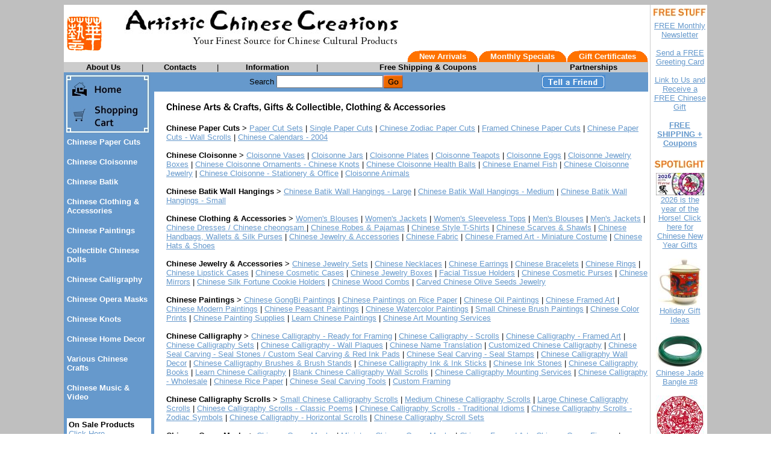

--- FILE ---
content_type: text/html
request_url: https://www.artisticchinesecreations.com/chinese-gifts-arts-crafts-store.html
body_size: 9038
content:
<!DOCTYPE HTML PUBLIC "-//W3C//DTD HTML 4.01 Transitional//EN">
<html><head>
<meta name="Keywords" content="chinese product, chinese products, chinese creation, chinese creations, chinese cultural product, 
chinese cultural products, artistic chinese creation, artistic chinese creations, www.artisticchinesecreations.com,
chinese gift, chinese gifts, chinese online store, collectible chinese gift, collectible chinese gifts, artistic chinese creations.com, batik, batik art, batik wall hangings, chinese batik, batik wall hanging, 
collectible doll, chinese doll, chinese dolls, collectible chinese doll, collectible chinese dolls, 
chinese porcelain doll, chinese porcelain dolls, cloisonne, cloisonne vase, cloisonne vases, chinese cloisonne, chinese cloisonne vase, chinese cloisonne vases,
cloisonne egg, cloisonne eggs, cloisonne jewelry box, cloisonne jewelry boxes, cloisonne ware, chinese calligraphy, calligraphy art, chinese calligraphy art, calligraphy wall hanging, 
chinese name translation, calligraphy scroll, calligraphy scrolls, calligraphy, chinese calligraphy history, calligraphy history, chinese bag, chinese handbag, chinese purse, chinese wallet, chinese bags, chinese handbags, 
chinese purses, chinese wallets, chinese brocade handbag, silk bag, silk bags, chinese silk bag, 
chinese silk bags, chinese cushion, needlework cushions, cushion cover, cushion covers, chinese cushion cover, 
chinese cushion covers, brocade cushion covers, brocade cushion cover, chinese tie dye, chinese tie-dye, paper cut, paper cuts, chinese paper cut, chinese paper cuts, papercut, papercuts, 
chinese papercut, chinese papercuts, paper cutout, paper cutouts, chinese painting, chinese paintings, chinese silk painting, chinese silk paintings,
silk painting, silk paintings, gongbi painting, gongbi paintings, peasant painting, peasant paintings,
framed art, framed arts, chinese opera mask, chinese opera masks, opera facial make-up, beijing opera mask, beijing opera masks, 
opera mask, opera masks, chinese tableware, chinese knot, chinese knots" /><title>Chinese Arts, Chinese Crafts, Chinese Gifts, Chinese Collectibles, Chinese Clothing & Accessories</title><script src="https://ajax.googleapis.com/ajax/libs/jquery/1.11.2/jquery.min.js"></script><meta name=description content="Great source for Chinese cultural products, Chinese arts, Chinese crafts, Chinese gifts, Chinese collectibles, Chinese home decor and Chinese clothing. Shop for traditional Chinese paintings, Chinese calligraphy, Chinese Seal Carvings, Cloisonne vases, oriental batik wall hangings, collectible Chinese dolls, Chinese paper cuts, decorative Chinese knots, inside painted Chinese snuff bottles, Chinese Music CDs, VCDs, Video, Chinese tableware, Chinese needlework cushions, brocade Chinese cushion covers,  Chinese dresses, traditional Chinese qipao, Chinese cheongsam, Chinese jackets, Chinese blouses, Chinese robes, Chinese pajamas, Chinese silk fabrics, Chinese t-shirts, Chinese handbags and  wallets, Chinese scarves & shawls, Chinese tie-dye, Chinese opera masks, Chinese embroidery, Chinese pottery and porcelain, Chinese Ceramics, Chinese clay crafts & figurine, Chinese fans, Chinese tea sets & teapots, Tri-colored glazed pottery of the Tang Dynasty, tri-color Tang figurine, Chinese Terracotta Army, Terracotta Warriors, Chinese Miniature Furniture, Chinese coins, Chinese brass & bronze ware, Chinese copperware, Chinese pen containers, Chinese books, cloisonne bookmarks, Chinese framed arts, Chinese jewelry and jewelry boxes, Chinese candles and candle holders, Chinese lanterns, Chinese stationary, Chinese brocade notebooks, Chinese photo albums, Chinese photo frames, Chinese wall clocks, card holders, Chinese mini kites, Chinese wood carving, Chinese calendars, perfume pouches, Chinese new year pictures, old Chinese posters, Chinese wind chimes, Chinese mini screens, Chinese Refrigerator Magnets  and more. Free shipping. Excellent quality. Great discounts."><style>
<!--
.topnav 
{
 font-size: 10pt;
 color: white;
 font-weight: 600;
 text-decoration: none;
 font-family: arial,helvetica
}

.topnav:hover
{
 text-decoration: underline
}

.topnavbtn 
{
 font-size: 10pt;
 color: black;
 font-weight: 600;
 text-decoration: none;
 font-family: arial,helvetica
}

.topnavbtn:hover
{
 text-decoration: underline
}

.leftnav
{
 font-size: 10pt;
 color: white;
 font-weight: 600;
 text-decoration: none;
 font-family: arial,helvetica
}

.leftnav:hover
{
 text-decoration: underline
}

.orange
{
 color: #ff6f00
}

#sitemap blockquote {
   margin-top: 0;
   margin-bottom: 0;
   margin-left: 15px;
}
//-->
</style></head><body bgcolor="#ffffff" background="https://s.turbifycdn.com/aah/artisticchinesecreations/custom-seal-carving-for-chris-41.jpg" link="#6699cc" vlink="#666699"><script type="text/javascript" id="yfc_loader" src="https://turbifycdn.com/store/migration/loader-min-1.0.34.js?q=artisticchinesecreations&ts=1767248967&p=1&h=order.store.turbify.net"></script><table border="0" align="center" cellspacing="0" cellpadding="0" width="970"><tr bgcolor="#ffffff" valign="top"><td><table border="0" cellspacing="0" cellpadding="0" width="970"><tr><td width="60"><a href="index.html"><img src="https://s.turbifycdn.com/aah/artisticchinesecreations/chinese-cloisonne-15.jpg" width="60" height="59" border="0" hspace="4" vspace="4" /></a></td><td width="902"><table border="0" cellspacing="0" cellpadding="0" width="902"><tr><td><img src="https://s.turbifycdn.com/aah/artisticchinesecreations/chinese-cloisonne-16.jpg" width="492" height="76" border="0" hspace="0" vspace="0" /></td></tr><tr align="right" valign="bottom"><td><table border="0" cellspacing="0" cellpadding="0"><tr><td><table border="0" cellspacing="0" cellpadding="0"><tr bgcolor="#ff7200"><td align="left" valign="top" width="20"><img src="https://s.turbifycdn.com/aah/artisticchinesecreations/chinese-cloisonne-17.jpg" width="20" height="19" border="0" hspace="0" vspace="0" /></td><td align="center" valign="middle"><a class=topnav href=new-arrivals.html>New Arrivals</a></td><td align="right" valign="top" width="20"><img src="https://s.turbifycdn.com/aah/artisticchinesecreations/chinese-cloisonne-18.jpg" width="20" height="19" border="0" hspace="0" vspace="0" /></td></tr></table></td><td><table border="0" cellspacing="0" cellpadding="0"><tr bgcolor="#ff7200"><td align="left" valign="top" width="20"><img src="https://s.turbifycdn.com/aah/artisticchinesecreations/chinese-cloisonne-17.jpg" width="20" height="19" border="0" hspace="0" vspace="0" /></td><td align="center" valign="middle"><a class=topnav href=monthly-specials.html>Monthly Specials</a></td><td align="right" valign="top" width="20"><img src="https://s.turbifycdn.com/aah/artisticchinesecreations/chinese-cloisonne-18.jpg" width="20" height="19" border="0" hspace="0" vspace="0" /></td></tr></table></td><td><table border="0" cellspacing="0" cellpadding="0"><tr bgcolor="#ff7200"><td align="left" valign="top" width="20"><img src="https://s.turbifycdn.com/aah/artisticchinesecreations/chinese-cloisonne-17.jpg" width="20" height="19" border="0" hspace="0" vspace="0" /></td><td align="center" valign="middle"><a class=topnav href=gift-certificates.html>Gift Certificates</a></td><td align="right" valign="top" width="20"><img src="https://s.turbifycdn.com/aah/artisticchinesecreations/chinese-cloisonne-18.jpg" width="20" height="19" border="0" hspace="0" vspace="0" /></td></tr></table></td></tr></table></td></tr></table></td></tr></table><table border="0" cellspacing="0" cellpadding="1" width="970"><tr bgcolor="#cccccc" align="center"><td><table border="0" cellspacing="0" cellpadding="0" width="100%"><tr><td align="center" valign="middle"><a class=topnavbtn href=about-us.html>About Us</a></td><td width="1"><font size="2" face="arial, helvetica">|</font></td><td align="center" valign="middle"><a class=topnavbtn href=contacts.html>Contacts</a></td><td width="1"><font size="2" face="arial, helvetica">|</font></td><td align="center" valign="middle"><a class=topnavbtn href=info.html>Information</a></td><td width="1"><font size="2" face="arial, helvetica">|</font></td><td align="center" valign="middle"><a class=topnavbtn href=suggestions.html>Free Shipping & Coupons</a></td><td width="1"><font size="2" face="arial, helvetica">|</font></td><td align="center" valign="middle"><a class=topnavbtn href=partnerships.html>Partnerships</a></td></tr></table></td></tr></table></td><td bgcolor="#ffffff" width="3" rowspan="3"><img src="https://sep.turbifycdn.com/ca/Img/trans_1x1.gif" height="1" width="3" border="0" /></td><td bgcolor="#cccccc" width="1" rowspan="3"><img src="https://sep.turbifycdn.com/ca/Img/trans_1x1.gif" height="1" width="1" border="0" /></td><td bgcolor="#ffffff" width="3" rowspan="3"><img src="https://sep.turbifycdn.com/ca/Img/trans_1x1.gif" height="1" width="3" border="0" /></td><td bgcolor="#ffffff" align="center" rowspan="3"><img src="https://s.turbifycdn.com/aah/artisticchinesecreations/img-23886.jpg" width="91" height="17" border="0" hspace="0" vspace="5" alt="FREE STUFF" /><br /><a href="newsletter.html"><font size="2" face="arial, helvetica">FREE Monthly Newsletter<br /><br /></font></a><a href="senfregreatc.html"><font size="2" face="arial, helvetica">Send a FREE Greeting Card<br /><br /></font></a><a href="link-to-us-artistic-chinese-creations.html"><font size="2" face="arial, helvetica">Link to Us and Receive a FREE Chinese Gift<br /><br /></font></a><a href="chinese-gifts-arts-chinese-crafts-free-shipping-coupons.html"><font size="2" face="arial, helvetica"><b>FREE SHIPPING + Coupons</b><br /><br /></font></a><img src="https://s.turbifycdn.com/aah/artisticchinesecreations/img-23887.jpg" width="86" height="17" border="0" hspace="0" vspace="5" alt="SPOTLIGHT" /><br /><map name=70b469561051e4><area shape=rect coords="0,0,80,37" href="newyear.html"></map><img src="https://s.turbifycdn.com/aah/artisticchinesecreations/chinese-new-year-gifts-chinese-lunar-new-year-gifts-225.jpg" width="80" height="37" usemap=#70b469561051e4 border="0" hspace="0" vspace="0" alt="2026 is the year of the Horse! Click here for Chinese New Year Gifts" ismap /><br /><a href="newyear.html"><font size="2" face="arial, helvetica">2026 is the year of the Horse! Click here for Chinese New Year Gifts<br /><br /></font></a><map name=70b469561051e5><area shape=rect coords="0,0,72,80" href="holiday-gift-ideas.html"></map><img src="https://s.turbifycdn.com/aah/artisticchinesecreations/holiday-gift-ideas-51.jpg" width="72" height="79" usemap=#70b469561051e5 border="0" hspace="0" vspace="0" alt="Holiday Gift Ideas" ismap /><br /><a href="holiday-gift-ideas.html"><font size="2" face="arial, helvetica">Holiday Gift Ideas<br /><br /></font></a><map name=70b469561051e6><area shape=rect coords="0,0,80,58" href="chinese-jade-bangle-08.html"></map><img src="https://s.turbifycdn.com/aah/artisticchinesecreations/chinese-jade-bangle-8-80.jpg" width="80" height="58" usemap=#70b469561051e6 border="0" hspace="0" vspace="0" alt="Chinese Jade Bangle #8" ismap /><br /><a href="chinese-jade-bangle-08.html"><font size="2" face="arial, helvetica">Chinese Jade Bangle #8<br /><br /></font></a><map name=70b469561051e7><area shape=rect coords="0,0,80,79" href="papercut12.html"></map><img src="https://s.turbifycdn.com/aah/artisticchinesecreations/chinese-paper-cut-zodiac-3-39.jpg" width="80" height="79" usemap=#70b469561051e7 border="0" hspace="0" vspace="0" alt="Chinese Paper Cut - Zodiac #3" ismap /><br /><a href="papercut12.html"><font size="2" face="arial, helvetica">Chinese Paper Cut - Zodiac #3<br /><br /></font></a><map name=70b469561051e8><area shape=rect coords="0,0,80,77" href="cloisonne-jewelrybox10.html"></map><img src="https://s.turbifycdn.com/aah/artisticchinesecreations/chinese-cloisonne-jewelry-box-10-58.jpg" width="80" height="77" usemap=#70b469561051e8 border="0" hspace="0" vspace="0" alt="Chinese Cloisonne Jewelry Box #10" ismap /><br /><a href="cloisonne-jewelrybox10.html"><font size="2" face="arial, helvetica">Chinese Cloisonne Jewelry Box #10<br /><br /></font></a><map name=70b469561051e9><area shape=rect coords="0,0,29,80" href="chinese-calligraphy-scroll-wall-scroll-534.html"></map><img src="https://s.turbifycdn.com/aah/artisticchinesecreations/chinese-calligraphy-wall-scroll-may-all-your-wishes-be-fulfilled-534-41.jpg" width="29" height="80" usemap=#70b469561051e9 border="0" hspace="0" vspace="0" alt="Chinese Calligraphy Wall Scroll - May All Your Wishes Be Fulfilled #534" ismap /><br /><a href="chinese-calligraphy-scroll-wall-scroll-534.html"><font size="2" face="arial, helvetica">Chinese Calligraphy Wall Scroll - May All Your Wishes Be Fulfilled #534<br /><br /></font></a><map name=70b469561051ea><area shape=rect coords="0,0,85,17" href="gift-ideas.html"></map><img src="https://s.turbifycdn.com/aah/artisticchinesecreations/gift-ideas-18.jpg" width="85" height="17" usemap=#70b469561051ea border="0" hspace="0" vspace="5" alt="Gift Ideas" ismap /><br /><a href="traditional-chinese-new-year-gifts.html"><font size="2" face="arial, helvetica">Chinese New Year Gifts<br /><br /></font></a><a href="valentine.html"><font size="2" face="arial, helvetica">Unique Gifts for Valentine's Day <br /><br /></font></a><a href="zodiac1.html"><font size="2" face="arial, helvetica">Chinese Zodiac Symbols / Birthday Gifts<br /><br /></font></a><a href="giftsforher.html"><font size="2" face="arial, helvetica">Chinese Gifts for Her<br /><br /></font></a><a href="giftsforhim.html"><font size="2" face="arial, helvetica">Chinese Gifts for Him<br /><br /></font></a><a href="chinese-gifts-for-kids-childrens-gifts.html"><font size="2" face="arial, helvetica">Chinese Gifts For Kids<br /><br /></font></a><a href="mothersday.html"><font size="2" face="arial, helvetica">Mother's Day Gifts<br /><br /></font></a><script language="JavaScript1.2">
<!--
//change the two variables below to match your sites info
var bookmarkurl=location.href;
var bookmarktitle=document.title;

function addbookmark(){
if (document.all)
window.external.AddFavorite(bookmarkurl,bookmarktitle);
}
if (document.all)
document.write('<a href="javascript:addbookmark()"><img src="https://s.turbifycdn.com/aah/artisticchinesecreations/chinese-cloisonne-19.jpg" alt="Bookmark this site!" border=0></a>');
//-->
</script></td></tr><tr bgcolor="#ffffff" valign="top"><td><table border="0" cellspacing="0" cellpadding="0" width="970"><tr valign="top"><td bgcolor="#6699cc" width="150"><map name=70b469561051ec><area shape=rect coords="0,0,145,49" href="index.html"><area shape=rect coords="0,49,145,103" href="https://order.store.turbify.net/artisticchinesecreations/cgi-bin/wg-order?artisticchinesecreations"></map><img src="https://s.turbifycdn.com/aah/artisticchinesecreations/img-23889.jpg" width="145" height="103" usemap=#70b469561051ec border="0" hspace="0" vspace="0" ismap /><table border="0" cellspacing="0" cellpadding="5" width="100%"><tr valign="top"><td><a class=leftnav href=papercut.html>Chinese Paper Cuts</a><br /><br /><a class=leftnav href=batiks.html>Chinese Cloisonne</a><br /><br /><a class=leftnav href=chinesebatik.html>Chinese Batik</a><br /><br /><a class=leftnav href=clothing.html>Chinese Clothing & Accessories</a><br /><br /><a class=leftnav href=chinpain.html>Chinese Paintings</a><br /><br /><a class=leftnav href=coldol1.html>Collectible Chinese Dolls</a><br /><br /><a class=leftnav href=calligraphy.html>Chinese Calligraphy</a><br /><br /><a class=leftnav href=opfacmak.html>Chinese Opera Masks</a><br /><br /><a class=leftnav href=chineseknots.html>Chinese Knots</a><br /><br /><a class=leftnav href=homedecor.html>Chinese Home Decor</a><br /><br /><a class=leftnav href=chinesecrafts.html>Various Chinese Crafts</a><br /><br /><a class=leftnav href=chinese-music-video.html>Chinese Music & Video</a><br /><br /></td></tr><tr><td><table border="0" cellspacing="0" cellpadding="3" width="100%"><tr bgcolor="#ffffff"><td><table border="0" cellspacing="0" cellpadding="0" width="100%"><tr><td><font size="2" face="arial, helvetica"><b>On Sale Products</b>
<br><a href=onsale.html>Click Here</a>
<hr SIZE="1">
<b>Chinese Gift Ideas</b>
<br><a href=gift-ideas.html>Gift Suggestions for<br> Your Family & Friends</a>
<hr SIZE="1">
<b>Chinese Culture<br>& Festivals</b><br /><br /><a href=zodiac1.html>Chinese Zodiac</a><br /><br /><a href=newyear.html>Chinese Lunar New Year (Spring Festival)</a><br /><br /><a href=moonfestival.html>The Moon Festival</a><br /><br /><a href=folkart.html>Chinese Folk Art</a><br /><br /><a href=articles.html>>>More Articles</a><br /><br /><b>Yahoo! Rating</b>
<a href=rating.html><img src=https://sep.turbifycdn.com/ty/cdn/artisticchinesecreations/5star.gif?t=1767248967& border=0></a><br /><br /><!-- AddThis Button BEGIN -->
<a class="addthis_button" href="http://www.addthis.com/bookmark.php?v=250&amp;username=xa-4c48ae3f1ddc75aa"><img src="https://s7.addthis.com/static/btn/v2/lg-share-en.gif" width="125" height="16" alt="Bookmark and Share" style="border:0"/></a><script type="text/javascript" src="https://s7.addthis.com/js/250/addthis_widget.js#username=xa-4c48ae3f1ddc75aa"></script>
<!-- AddThis Button END --></font></td></tr></table></td></tr></table><br /><br /></td></tr></table></td><td bgcolor="#ffffff"><table border="0" cellspacing="0" cellpadding="4" width="820"><form method="POST" action="nsearch.html"><tr bgcolor="#6699cc" align="center"><td><font size="2" face="arial, helvetica">Search </font><input name="query" type="text" size="20" /><input type=image border=0 align=absmiddle src="https://s.turbifycdn.com/aah/artisticchinesecreations/chinese-cloisonne-20.jpg" height=24 width=34></td><td align="center" valign="middle"><a href="tell-a-friend.html"><img src="https://s.turbifycdn.com/aah/artisticchinesecreations/chinese-cloisonne-21.jpg" width="106" height="24" border="0" hspace="0" vspace="0" /></a></td></tr><input type="hidden" name=".autodone" value="https://www.artisticchinesecreations.com/chinese-gifts-arts-crafts-store.html" /></form></table><table border="0" cellspacing="0" cellpadding="0" width="820"><tr valign="top"><td width="20"><img src="https://sep.turbifycdn.com/ca/Img/trans_1x1.gif" height="1" width="20" border="0" /></td><td bgcolor="#ffffff" width="800"><br /><table border="0" cellspacing="0" cellpadding="0" width="800"><tr valign="top"><td width="800"><img src="https://s.turbifycdn.com/aah/artisticchinesecreations/chinese-arts-crafts-gifts-collectible-clothing-accessories-9.jpg" width="467" height="17" border="0" hspace="0" vspace="0" alt="Chinese Arts &amp; Crafts, Gifts &amp; Collectible, Clothing &amp; Accessories" /><br /><br /><font size="2" face="arial, helvetica"><b>Chinese Paper Cuts ></b> <a href=papercutset.html>Paper Cut Sets</a> | <a href=singlepapercut.html>Single Paper Cuts</a> | <a href=zodiacpaper.html>Chinese Zodiac Paper Cuts</a> | <a href=chinese-paper-cuts-framed-art.html>Framed Chinese Paper Cuts</a> | <a href=chinese-paper-cuts-wall-scrolls.html>Chinese Paper Cuts - Wall Scrolls</a> | <a href=calendar.html>Chinese Calendars - 2004</a><br /><br /><b>Chinese Cloisonne ></b> <a href=cloisonnevases.html>Cloisonne Vases</a>  | <a href=cloisonnejar.html>Cloisonne Jars</a> | <a href=cloisonneplate.html>Cloisonne Plates</a> | <a href=teapots.html>Cloisonne Teapots</a> | <a href=cloisonneeggs.html>Cloisonne Eggs</a> | <a href=cloisonnebox.html>Cloisonne Jewelry Boxes</a> | <a href=chinese-cloisonne-ornaments.html>Chinese Cloisonne Ornaments - Chinese Knots</a> | <a href=chinese-cloisonne-health-balls.html>Chinese Cloisonne Health Balls</a> | <a href=chinese-enamel-fish.html>Chinese Enamel Fish</a> | <a href=chinese-cloisonne-jewelry-bracelets-earrings.html>Chinese Cloisonne Jewelry</a> | <a href=chinese-cloisonne-products-home-office.html>Chinese Cloisonne - Stationery & Office</a> | <a href=animals.html>Cloisonne Animals</a><br /><br /><b>Chinese Batik Wall Hangings ></b> <a href=large-wallhanging.html>Chinese Batik Wall Hangings - Large</a> | <a href=medium-wallhanging.html>Chinese Batik Wall Hangings - Medium</a>  | <a href=small-wallhanging.html>Chinese Batik Wall Hangings - Small</a><br /><br /><b>Chinese Clothing & Accessories ></b> <a href=blouses.html>Women's Blouses</a> | <a href=jackets.html>Women's Jackets</a> | <a href=womens-sleeveless-tops-shirts.html>Women's Sleeveless Tops</a> | <a href=blouses1.html>Men's Blouses</a> | <a href=jackets1.html>Men's Jackets</a> | <a href=chinesedresses.html>Chinese Dresses / Chinese cheongsam </a> | <a href=robes.html>Chinese Robes & Pajamas</a> | <a href=chinesetshirts.html>Chinese Style T-Shirts</a> | <a href=scarves.html>Chinese Scarves & Shawls</a> | <a href=bags1.html>Chinese Handbags, Wallets & Silk Purses</a> | <a href=accessories1.html>Chinese Jewelry & Accessories</a>  | <a href=chinesefabric.html>Chinese Fabric</a> | <a href=framedart.html>Chinese Framed Art - Miniature Costume</a> | <a href=chinese-hats-chinese-shoes.html>Chinese Hats & Shoes</a><br /><br /><b>Chinese Jewelry & Accessories ></b> <a href=chinese-jewelry-sets.html>Chinese Jewelry Sets</a> | <a href=jewelry.html>Chinese Necklaces</a> | <a href=chinese-earrings.html>Chinese Earrings</a> | <a href=chinesebracelets.html>Chinese Bracelets</a> | <a href=chinese-jewelry-chinese-rings.html>Chinese Rings</a> | <a href=lipstick.html>Chinese Lipstick Cases</a> | <a href=cosmeticcase.html>Chinese Cosmetic Cases</a>  | <a href=jewelrybox.html>Chinese Jewelry Boxes</a> | <a href=accessories2.html>Facial Tissue Holders</a>  | <a href=cosmeticpurses.html>Chinese Cosmetic Purses</a> | <a href=mirror.html>Chinese Mirrors</a> | <a href=chinese-jewelry-fortune-cookie-holders.html>Chinese Silk Fortune Cookie Holders</a> | <a href=chinese-wood-combs.html>Chinese Wood Combs</a> | <a href=chinese-jewelry-carved-olive-seeds.html>Carved Chinese Olive Seeds Jewelry</a><br /><br /><b>Chinese Paintings ></b> <a href=chingonsilpa.html>Chinese GongBi Paintings</a> | <a href=chinpain1.html>Chinese Paintings on Rice Paper</a>  | <a href=oilpaintings.html>Chinese Oil Paintings</a>  | <a href=framedarts.html>Chinese Framed Art</a>  | <a href=mod.html>Chinese Modern Paintings</a>  | <a href=peaspain.html>Chinese Peasant Paintings</a>  | <a href=zodiacpainting.html>Chinese Watercolor Paintings</a>  | <a href=chinesebrushpaintings.html>Small Chinese Brush Paintings</a> | <a href=colorprints.html>Chinese Color Prints</a> | <a href=artsupplies.html>Chinese Painting Supplies</a> | <a href=learn-chinese-paintings.html>Learn Chinese Paintings</a> | <a href=chinese-art-mounting-services.html>Chinese Art Mounting Services</a><br /><br /><b>Chinese Calligraphy ></b> <a href=calligraphyart.html>Chinese Calligraphy - Ready for Framing</a> | <a href=scrolls.html>Chinese Calligraphy - Scrolls</a>  | <a href=frame.html>Chinese Calligraphy - Framed Art</a>  | <a href=calligraphyset.html>Chinese Calligraphy Sets</a> | <a href=plaques.html>Chinese Calligraphy - Wall Plaques</a> | <a href=name.html>Chinese Name Translation</a>  | <a href=custom.html>Customized Chinese Calligraphy</a> | <a href=sealcarving.html>Chinese Seal Carving - Seal Stones / Custom Seal Carving & Red Ink Pads</a> | <a href=chinesesealstamps.html>Chinese Seal Carving - Seal Stamps</a> | <a href=chineseknotscalligraphy.html>Chinese Calligraphy Wall Decor</a> | <a href=brush.html>Chinese Calligraphy Brushes & Brush Stands</a> | <a href=calligraphyink.html>Chinese Calligraphy Ink & Ink Sticks</a> | <a href=chinese-calligraphy-ink-stones.html>Chinese Ink Stones</a> | <a href=chinese-calligraphy-supplies-calligraphy-books.html>Chinese Calligraphy Books</a> | <a href=learn-chinese-calligraphy.html>Learn Chinese Calligraphy</a> | <a href=chinese-blank-calligraphy-wall-scrolls.html>Blank Chinese Calligraphy Wall Scrolls</a> | <a href=chinese-calligraphy-mounting-services.html>Chinese Calligraphy Mounting Services</a> | <a href=cal1.html>Chinese Calligraphy - Wholesale</a> | <a href=chinesericepaper.html>Chinese Rice Paper</a> | <a href=chinesesealcarving-tools.html>Chinese Seal Carving Tools</a> | <a href=customframing.html>Custom Framing</a><br /><br /><b>Chinese Calligraphy Scrolls ></b> <a href=small-chinese-calligraphy-scrolls.html>Small Chinese Calligraphy Scrolls</a> | <a href=medium-chinese-calligraphy-scrolls.html>Medium Chinese Calligraphy Scrolls</a> | <a href=large-chinese-calligraphy-scrolls.html>Large Chinese Calligraphy Scrolls</a> | <a href=chinese-calligraphy-scrolls-traditional-poem-scrolls.html>Chinese Calligraphy Scrolls - Classic Poems</a> | <a href=chinese-calligraphy-scrolls-traditional-idioms.html>Chinese Calligraphy Scrolls - Traditional Idioms</a> | <a href=chinese-calligraphy-scrolls-zodiac-symbols.html>Chinese Calligraphy Scrolls - Zodiac Symbols</a> | <a href=chinese-calligraphy-scrolls-horizontal-wall-scrolls.html>Chinese Calligraphy - Horizontal Scrolls</a> | <a href=chinese-calligraphy-scrolls-sets.html>Chinese Calligraphy Scroll Sets</a><br /><br /><b>Chinese Opera Masks</b> > <a href=chinese-opera-masks.html>Chinese Opera Masks</a>  | <a href=miniature-chinese-opera-masks.html>Miniature Chinese Opera Masks</a> | <a href=chinese-opera-figures-framed-art.html>Chinese Framed Art - Chinese Opera Figures</a> | <a href=tibetan-opera-masks.html>Miniature Tibetan Opera Masks</a><br /><br /><b>Chinese Knots ></b> <a href=traditional-chinese-knots-large.html>Large Chinese Knots</a>  | <a href=traditional-chinese-knots-wall-decor-small.html>Traditional Chinese Knots</a> | <a href=chinese-knots-wood-carving.html>Chinese Wood Carving Knots</a> | <a href=chinese-feng-shui-knots-wall-decor.html>Chinese Feng Shui Knots</a> | <a href=chinese-knots-chinese-ceramic-zodiac-symbols.html>Chinese Knots - 12 Chinese Zodiac Symbols</a> | <a href=chinese-knots-cloisonne-ornaments.html>Chinese Knots - Cloisonne Ornaments</a> | <a href=chinese-perfume-pouches.html>Chinese Perfume Pouches</a><br /><br /><b>Chinese Home Decor ></b> <a href=accessories.html>Chinese Tableware</a> | <a href=cuscuscov.html>Chinese Cushions & Cushion Covers</a> | <a href=chinese-wall-decor-framed-art.html>Chinese Wall Decor - Framed Art</a>  | <a href=candles.html>Chinese Lanterns, Candles & Candle Holders</a> | <a href=notebooks.html>Chinese Silk Journals</a> | <a href=pencontainer.html>Chinese Pen Containers</a> | <a href=photoalbums.html>Chinese Photo Albums</a> | <a href=photoframes.html>Chinese Photo Frames</a> | <a href=chineseclocks.html>Chinese Clocks</a> | <a href=cardholder.html>Chinese Card Holders</a> | <a href=chinesebooks.html>Chinese Books</a> | <a href=windchimes.html>Chinese Wind Chimes</a> | <a href=chinese-mini-screens.html>Chinese Mini Screens</a> | <a href=bookmark.html>Chinese Bookmarks</a>  | <a href=chinese-refrigerator-magnets.html>Chinese Refrigerator  Magnets</a> | <a href=chinese-games.html>Games & Fun</a> | <a href=chinese-cd-holders-cd-wallets.html>Chinese CD Holders</a><br /><br /><b>Chinese Tableware ></b> <a href=dinnerset.html>Chinese Dinner Sets</a> | <a href=tablerunners.html>Chinese Table Runners</a> | <a href=chinesetiedye.html>Chinese Table Covers</a> | <a href=bottlecovers.html>Chinese Wine Bottle Covers</a>  | <a href=coasters.html>Chinese Coasters</a> | <a href=tissuebox.html>Chinese Tissue Box Covers</a> | <a href=matchingset.html>Chinese Matching Sets</a> | <a href=chinesebowls.html>Chinese Bowls</a> | <a href=chinesechopsticks.html>Chinese Chopsticks</a><br /><br /><b>Various Chinese Crafts ></b> <a href=snuffbottles.html>Chinese Snuff Bottles</a> | <a href=fans.html>Chinese Fans</a> | <a href=needlework.html>Chinese Embroidery</a> | <a href=clay.html>Chinese Clay Crafts</a> | <a href=army.html>Chinese Terracotta Army</a> | <a href=teasets.html>Chinese Tea Sets & Chinese Tea</a> | <a href=bookmark.html>Chinese Bookmarks</a>  | <a href=perfumepouch.html>Chinese Perfume Pouches</a> | <a href=furniture.html>Chinese Miniature Furniture</a> | <a href=tangfigurine.html>Tri-colored glazed pottery of the Tang Dynasty</a> | <a href=chinesepottery.html>Chinese Pottery & Chinese Porcelain</a> | <a href=chinesecoins.html>Chinese Coins</a> | <a href=chinese-musical-instrument.html>Miniature Chinese Musical Instrument</a> | <a href=chineseposters.html>Old Chinese Posters</a> | <a href=traditional-chinese-kites.html>Chinese Kites</a> | <a href=woodcarving.html>Chinese Wood Carving</a> | <a href=chinese-bronze-brass-ware.html>Chinese Bronze & Brass Ware</a> | <a href=chinese-incense-chinese-burners.html>Chinese Incense & Incense Burners</a> | <a href=auspicious-chinese-figurines.html>Auspicious Chinese Figurines</a><br /><br /><b>Chinese Tea Sets & Tea ></b> <a href=chinese-tea-sets.html>Chinese Tea Sets</a> | <a href=chinese-tea-cups-mugs.html>Chinese Tea Cups & Mugs</a> | <a href=chinese-tea-canisters.html>Chinese Tea Canisters</a> | <a href=chinese-tea.html>Chinese Tea</a><br /><br /><b>Chinese Tea Cups, Mugs & Gift Sets ></b> <a href=chinese-porcelain-tea-cups.html>Chinese Porcelain Tea Cups</a> | <a href=chinese-porcelain-tea-mugs.html>Chinese Porcelain Tea Mugs</a> | <a href=chinese-glass-tea-mug-gifts-sets.html>Chinese Glass Tea Mug Gift Sets</a> | <a href=chinese-tea-cups-mugs-gift-sets.html>Tea for Two Gift Sets</a><br /><br /><b>Chinese Music, Movies & Video ></b> <a href=chinese-music-cds.html>Traditional Chinese Music CDs</a> | <a href=chinese-movies-dvds.html>Chinese Movies</a> | <a href=learn-chinese-paintings.html>Learn Chinese Paintings</a> | <a href=learn-chinese-calligraphy.html>Learn Chinese Calligraphy</a> | <a href=learn-chinese-tea.html>The Art of Tea</a> | <a href=learn-chinese-language.html>Learn Chinese</a> | <a href=learn-chinese-food.html>Learn to Cook Chinese Food</a> | <a href=china-tours.html>China Tours</a> | <a href=ancient-chinese-games-cd.html>Ancient Chinese Games</a> | <a href=chinese-cd-holders-cd-wallets.html>Chinese CD Holders</a><br /><br /><b>Chinese Zodiac ></b> <a href=12zodiac.html>Chinese Zodiac</a> | <a href=rat.html>Chinese Zodiac - Mouse</a>  | <a href=ox.html>Chinese Zodiac - Ox</a>  | <a href=tiger.html>Chinese Zodiac - Tiger</a>  | <a href=rabbit.html>Chinese Zodiac - Rabbit</a>  | <a href=dragon.html>Chinese Zodiac - Dragon</a>  | <a href=snake.html>Chinese Zodiac - Snake</a>  | <a href=horse.html>Chinese Zodiac - Horse</a>  | <a href=goat.html>Chinese Zodiac - Goat</a>  | <a href=monkey.html>Chinese Zodiac - Monkey</a>  | <a href=rooster.html>Chinese Zodiac - Rooster</a>  | <a href=dog.html>Chinese Zodiac - Dog</a>  | <a href=boar.html>Chinese Zodiac - Boar</a><br /><br /></font></td></tr></table></td></tr></table></td></tr></table></td></tr><tr bgcolor="#ffffff" valign="top"><td><table border="0" cellspacing="0" cellpadding="0" width="970"><tr><td><font size="2" face="arial, helvetica"><hr SIZE="1">
<center><b>* Great Discounts * FREE Shipping on Orders Over  $100 * 30 Days Money Back Guarantee</b><br /><br />Shopping With Confidence. <b>This is a Secure Site.</b> <a href=info.html><b>Privacy Protected</b></a><br /><br /><script type="text/javascript" data-pp-pubid="ecfeedde3d" data-pp-placementtype="800x66"> (function (d, t) {
"use strict";
var s = d.getElementsByTagName(t)[0], n = d.createElement(t);
n.src = "//paypal.adtag.where.com/merchant.js";
s.parentNode.insertBefore(n, s);
}(document, "script"));
</script>
</center>
<hr SIZE="1">
<b>Chinese Arts & Crafts ></b> <a href=papercut.html>Chinese Paper Cuts</a>  | <a href=batiks.html>Chinese Cloisonne</a> | <a href=chinesebatik.html>Chinese Batik</a> | <a href=clothing.html>Chinese Clothing & Accessories</a> | <a href=chinpain.html>Chinese Paintings</a> | <a href=coldol1.html>Collectible Chinese Dolls</a> | <a href=calligraphy.html>Chinese Calligraphy</a> | <a href=opfacmak.html>Chinese Opera Masks</a> | <a href=chineseknots.html>Chinese Knots</a> | <a href=homedecor.html>Chinese Home Decor</a> | <a href=chinesecrafts.html>Various Chinese Crafts</a> | <a href=chinese-music-video.html>Chinese Music, Movies & Video</a><br /><br /><b>Chinese Gift Ideas ></b> <a href=giftsforher.html>Chinese Gifts For Her</a>  | <a href=giftsforhim.html>Chinese Gifts For Him</a> | <a href=chinese-gifts-for-kids-childrens-gifts.html>Chinese Gifts For Kids</a> | <a href=traditional-chinese-new-year-gifts.html>Chinese New Year Gifts</a> | <a href=valentine.html>Chinese Gifts For Valentines Day</a> | <a href=mothersday.html>Chinese Gifts For Mothers Day</a><br /><br /><b>Free Stuff ></b> <a href=win.html>Win A FREE Gift Every Month</a>  | <a href=newsletter.html>FREE Monthly Newsletter</a> | <a href=senfregreatc.html>Send A FREE Greeting Card</a> | <a href=link-to-us-artistic-chinese-creations.html>Link To Us and Receive A FREE Chinese Gift</a> | <a href=chinese-gifts-arts-chinese-crafts-free-shipping-coupons.html>FREE Shipping,  Coupons & Special Offers</a><br /><br /><b><a href=chinese-gifts-arts-crafts-store.html>Click here for all of our subcategories</a></b><br /><br /><center><a href=ind.html>Site Map</a><br /><br /><img src=https://sep.turbifycdn.com/ty/cdn/artisticchinesecreations/creditcards1.jpg?t=1767248967&><br /><br />Copyright&copy; 2002-2026 Artistic Chinese Creations. All rights reserved. </center>
<hr SIZE="1"><br /><br /><a class="tf_upfront_badge" href="http://www.thefind.com/store/about-artisticchinesecreations" title="TheFind Upfront"><img  border="0" src="//upfront.thefind.com/images/badges/r/a1/50/a150f3256b9d8a03367c376f1a0e8f20.png" alt="Artistic Chinese Creations.com is an Upfront Merchant on TheFind. Click for info."/></a>
  <script type="text/javascript">
    (function() {
      var upfront = document.createElement('SCRIPT'); upfront.type = "text/javascript"; upfront.async = true;
      upfront.src = document.location.protocol + "//upfront.thefind.com/scripts/main/utils-init-ajaxlib/upfront-badgeinit.js";
      upfront.text = "thefind.upfront.init('tf_upfront_badge', 'a150f3256b9d8a03367c376f1a0e8f20')";
      document.getElementsByTagName('HEAD')[0].appendChild(upfront);
    })();
  </script></font></td></tr></table></td></tr></table></body>
<script type="text/javascript">
csell_env = 'ue1';
 var storeCheckoutDomain = 'order.store.turbify.net';
</script>

<script type="text/javascript">
  function toOSTN(node){
    if(node.hasAttributes()){
      for (const attr of node.attributes) {
        node.setAttribute(attr.name,attr.value.replace(/(us-dc1-order|us-dc2-order|order)\.(store|stores)\.([a-z0-9-]+)\.(net|com)/g, storeCheckoutDomain));
      }
    }
  };
  document.addEventListener('readystatechange', event => {
  if(typeof storeCheckoutDomain != 'undefined' && storeCheckoutDomain != "order.store.turbify.net"){
    if (event.target.readyState === "interactive") {
      fromOSYN = document.getElementsByTagName('form');
        for (let i = 0; i < fromOSYN.length; i++) {
          toOSTN(fromOSYN[i]);
        }
      }
    }
  });
</script>
<script type="text/javascript">
// Begin Store Generated Code
 </script> <script type="text/javascript" src="https://s.turbifycdn.com/lq/ult/ylc_1.9.js" ></script> <script type="text/javascript" src="https://s.turbifycdn.com/ae/lib/smbiz/store/csell/beacon-a9518fc6e4.js" >
</script>
<script type="text/javascript">
// Begin Store Generated Code
 csell_page_data = {}; csell_page_rec_data = []; ts='TOK_STORE_ID';
</script>
<script type="text/javascript">
// Begin Store Generated Code
function csell_GLOBAL_INIT_TAG() { var csell_token_map = {}; csell_token_map['TOK_SPACEID'] = '2022276099'; csell_token_map['TOK_URL'] = ''; csell_token_map['TOK_STORE_ID'] = 'artisticchinesecreations'; csell_token_map['TOK_ITEM_ID_LIST'] = 'chinese-gifts-arts-crafts-store'; csell_token_map['TOK_ORDER_HOST'] = 'order.store.turbify.net'; csell_token_map['TOK_BEACON_TYPE'] = 'prod'; csell_token_map['TOK_RAND_KEY'] = 't'; csell_token_map['TOK_IS_ORDERABLE'] = '2';  c = csell_page_data; var x = (typeof storeCheckoutDomain == 'string')?storeCheckoutDomain:'order.store.turbify.net'; var t = csell_token_map; c['s'] = t['TOK_SPACEID']; c['url'] = t['TOK_URL']; c['si'] = t[ts]; c['ii'] = t['TOK_ITEM_ID_LIST']; c['bt'] = t['TOK_BEACON_TYPE']; c['rnd'] = t['TOK_RAND_KEY']; c['io'] = t['TOK_IS_ORDERABLE']; YStore.addItemUrl = 'http%s://'+x+'/'+t[ts]+'/ymix/MetaController.html?eventName.addEvent&cartDS.shoppingcart_ROW0_m_orderItemVector_ROW0_m_itemId=%s&cartDS.shoppingcart_ROW0_m_orderItemVector_ROW0_m_quantity=1&ysco_key_cs_item=1&sectionId=ysco.cart&ysco_key_store_id='+t[ts]; } 
</script>
<script type="text/javascript">
// Begin Store Generated Code
function csell_REC_VIEW_TAG() {  var env = (typeof csell_env == 'string')?csell_env:'prod'; var p = csell_page_data; var a = '/sid='+p['si']+'/io='+p['io']+'/ii='+p['ii']+'/bt='+p['bt']+'-view'+'/en='+env; var r=Math.random(); YStore.CrossSellBeacon.renderBeaconWithRecData(p['url']+'/p/s='+p['s']+'/'+p['rnd']+'='+r+a); } 
</script>
<script type="text/javascript">
// Begin Store Generated Code
var csell_token_map = {}; csell_token_map['TOK_PAGE'] = 'p'; csell_token_map['TOK_CURR_SYM'] = '$'; csell_token_map['TOK_WS_URL'] = 'https://artisticchinesecreations.csell.store.turbify.net/cs/recommend?itemids=chinese-gifts-arts-crafts-store&location=p'; csell_token_map['TOK_SHOW_CS_RECS'] = 'true';  var t = csell_token_map; csell_GLOBAL_INIT_TAG(); YStore.page = t['TOK_PAGE']; YStore.currencySymbol = t['TOK_CURR_SYM']; YStore.crossSellUrl = t['TOK_WS_URL']; YStore.showCSRecs = t['TOK_SHOW_CS_RECS']; </script> <script type="text/javascript" src="https://s.turbifycdn.com/ae/store/secure/recs-1.3.2.2.js" ></script> <script type="text/javascript" >
</script>
</html>
<!-- html108.prod.store.e1a.lumsb.com Mon Jan 19 23:56:08 PST 2026 -->
